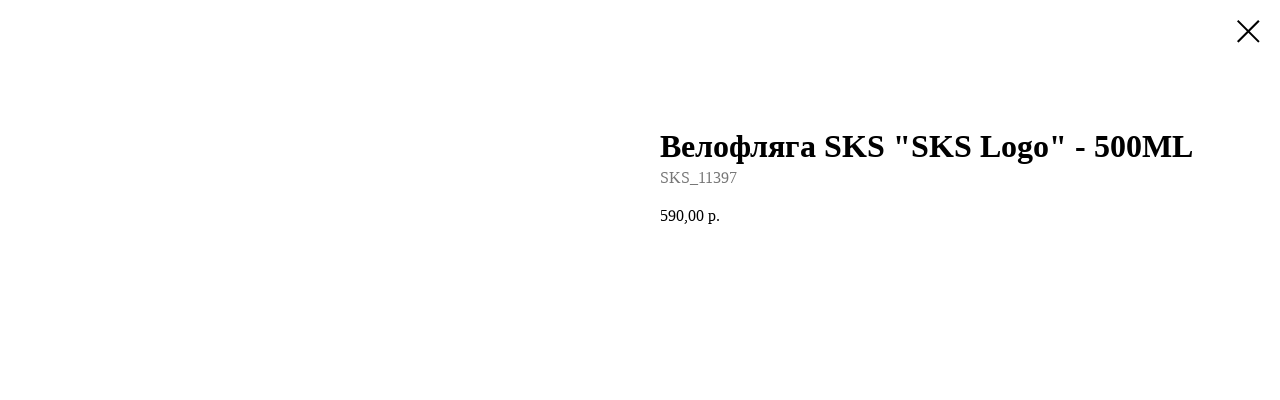

--- FILE ---
content_type: text/html; charset=UTF-8
request_url: https://re-volt.ru/tproduct/1-294620602871-veloflyaga-sks-sks-logo-500ml
body_size: 6903
content:
<!DOCTYPE html>
<html lang="en" dir="ltr">
<head>
    <meta charset="utf-8">
    <meta name="viewport" content="width=device-width, initial-scale=1.0" />
    
<title>Велофляга SKS "SKS Logo" - 500ML</title>
<meta name="description" content="">
<meta name="keywords" content="">
<meta property="og:title" content="Велофляга SKS &quot;SKS Logo&quot; - 500ML" />
<meta property="og:description" content="" />
<meta property="og:type" content="website" />
<meta property="og:url" content="https://re-volt.ru/tproduct/1-294620602871-veloflyaga-sks-sks-logo-500ml" />
<meta property="og:image" content="" />
<link rel="canonical" href="https://re-volt.ru/tproduct/1-294620602871-veloflyaga-sks-sks-logo-500ml" />
    <link rel="stylesheet" href="https://static.tildacdn.com/css/fonts-tildasans.css" type="text/css" media="all">
    <link rel="stylesheet" href="https://static.tildacdn.com/css/tilda-grid-3.0.min.css">
    <link rel="stylesheet" href="https://tilda.ws/project6395235/tilda-blocks-2.14.css">
    <link rel="stylesheet" href="https://static.tildacdn.com/css/tilda-cart-1.0.min.css" type="text/css" media="all">
    <link rel="stylesheet" href="https://static.tildacdn.com/css/tilda-forms-1.0.min.css" type="text/css" media="all">
    <link rel="stylesheet" href="https://static.tildacdn.com/css/tilda-catalog-1.1.min.css" type="text/css" media="all" onerror="this.loaderr='y';" />
    <link rel="stylesheet" href="https://static.tildacdn.com/css/tilda-delivery-1.0.min.css">
    <link rel="stylesheet" href="https://static.tildacdn.com/css/tilda-slds-1.4.min.css">
    <link rel="stylesheet" href="https://static.tildacdn.com/css/tilda-zoom-2.0.min.css">
    <link rel="stylesheet" href="https://static.tildacdn.com/css/tilda-popup-1.1.min.css">
    <link rel="stylesheet" href="https://static.tildacdn.com/css/tilda-cover-1.0.min.css" type="text/css" media="all">
    <link rel="stylesheet" href="https://static.tildacdn.com/css/tilda-menusub-1.0.min.css">
    <link rel="stylesheet" href="https://static.tildacdn.com/css/tilda-animation-1.0.min.css" type="text/css" media="all">
    <script src="https://static.tildacdn.com/js/tilda-scripts-3.0.min.js"></script>
    <script src="https://tilda.ws/project6395235/tilda-blocks-2.7.js"></script>
    <script src="https://static.tildacdn.com/js/tilda-forms-1.0.min.js" charset="utf-8"></script>
    <script src="https://static.tildacdn.com/js/hammer.min.js" charset="utf-8"></script>
    <script src="https://static.tildacdn.com/js/tilda-slds-1.4.min.js" charset="utf-8"></script>
    <script src="https://static.tildacdn.com/js/tilda-zoom-2.0.min.js" charset="utf-8"></script>
    <script src="https://static.tildacdn.com/js/tilda-cart-1.1.min.js" charset="utf-8"></script>
    <script src="https://static.tildacdn.com/js/tilda-products-1.0.min.js" charset="utf-8"></script>
    <script src="https://static.tildacdn.com/js/tilda-catalog-1.1.min.js" charset="utf-8" async onerror="this.loaderr='y';"></script>
    <script src="https://static.tildacdn.com/js/tilda-delivery-1.0.min.js" charset="utf-8"></script>
    <script src="https://static.tildacdn.com/js/tilda-cover-1.0.min.js" charset="utf-8"></script>
    <script src="https://static.tildacdn.com/js/tilda-menusub-1.0.min.js" charset="utf-8"></script>
    <script src="https://static.tildacdn.com/js/tilda-animation-1.0.min.js" charset="utf-8"></script>
    <script src="https://static.tildacdn.com/js/tilda-wishlist-1.0.min.js" charset="utf-8"></script>
    <script type="text/javascript">
    
    if((/bot|google|yandex|baidu|bing|msn|duckduckbot|teoma|slurp|crawler|spider|robot|crawling|facebook/i.test(navigator.userAgent))===false && typeof(sessionStorage)!='undefined' && sessionStorage.getItem('visited')!=='y'){	var style=document.createElement('style');	style.type='text/css';	style.innerHTML='@media screen and (min-width: 980px) {.t-records {opacity: 0;}.t-records_animated {-webkit-transition: opacity ease-in-out .2s;-moz-transition: opacity ease-in-out .2s;-o-transition: opacity ease-in-out .2s;transition: opacity ease-in-out .2s;}.t-records.t-records_visible {opacity: 1;}}';	document.getElementsByTagName('head')[0].appendChild(style);	$(document).ready(function() { $('.t-records').addClass('t-records_animated'); setTimeout(function(){ $('.t-records').addClass('t-records_visible'); sessionStorage.setItem('visited','y'); },400);	});}
    
    </script>
</head>

<body class="t-body">
<div id="allrecords" class="t-records" data-hook="blocks-collection-content-node" data-tilda-project-id="6395235" data-tilda-page-id="" data-tilda-formskey="8277720d0f9fe3eefcf6c42b06395235">

<!-- PRODUCT START -->

                
                        
                    
        
        

<div id="rec1" class="r t-rec" style="" >
    <div class="t-store t-store__prod-snippet__container">

        
        
        <a href="https://re-volt.ru" class="t-popup__close" style="position:absolute; background-color:#ffffff">
            <div class="t-popup__close-wrapper">
                <svg class="t-popup__close-icon t-popup__close-icon_arrow" width="26px" height="26px" viewBox="0 0 26 26" version="1.1" xmlns="http://www.w3.org/2000/svg" xmlns:xlink="http://www.w3.org/1999/xlink"><path d="M10.4142136,5 L11.8284271,6.41421356 L5.829,12.414 L23.4142136,12.4142136 L23.4142136,14.4142136 L5.829,14.414 L11.8284271,20.4142136 L10.4142136,21.8284271 L2,13.4142136 L10.4142136,5 Z" fill="#000000"></path></svg>
                <svg class="t-popup__close-icon t-popup__close-icon_cross" width="23px" height="23px" viewBox="0 0 23 23" version="1.1" xmlns="http://www.w3.org/2000/svg" xmlns:xlink="http://www.w3.org/1999/xlink"><g stroke="none" stroke-width="1" fill="#000000" fill-rule="evenodd"><rect transform="translate(11.313708, 11.313708) rotate(-45.000000) translate(-11.313708, -11.313708) " x="10.3137085" y="-3.6862915" width="2" height="30"></rect><rect transform="translate(11.313708, 11.313708) rotate(-315.000000) translate(-11.313708, -11.313708) " x="10.3137085" y="-3.6862915" width="2" height="30"></rect></g></svg>
            </div>
        </a>
        
        <div class="js-store-product js-product t-store__product-snippet" data-product-lid="294620602871" data-product-uid="294620602871" itemscope itemtype="http://schema.org/Product">
            <meta itemprop="productID" content="294620602871" />

            <div class="t-container">
                <div>
                    <meta itemprop="image" content="" />
                    <div class="t-store__prod-popup__slider js-store-prod-slider t-store__prod-popup__col-left t-col t-col_6">
                        <div class="js-product-img" style="width:100%;padding-bottom:75%;background-size:cover;opacity:0;">
                        </div>
                    </div>
                    <div class="t-store__prod-popup__info t-align_left t-store__prod-popup__col-right t-col t-col_6">

                        <div class="t-store__prod-popup__title-wrapper">
                            <h1 class="js-store-prod-name js-product-name t-store__prod-popup__name t-name t-name_xl" itemprop="name" >Велофляга SKS "SKS Logo" - 500ML</h1>
                            <div class="t-store__prod-popup__brand t-descr t-descr_xxs" >
                                                            </div>
                            <div class="t-store__prod-popup__sku t-descr t-descr_xxs">
                                <span class="js-store-prod-sku js-product-sku" translate="no" itemprop="sku">
                                    SKS_11397
                                </span>
                            </div>
                        </div>

                                                                        <div itemprop="offers" itemscope itemtype="http://schema.org/Offer" style="display:none;">
                            <meta itemprop="serialNumber" content="294620602871" />
                                                        <meta itemprop="sku" content="SKS_11397" />
                                                        <meta itemprop="price" content="590.00" />
                            <meta itemprop="priceCurrency" content="RUB" />
                                                        <link itemprop="availability" href="http://schema.org/InStock">
                                                    </div>
                        
                                                
                        <div class="js-store-price-wrapper t-store__prod-popup__price-wrapper">
                            <div class="js-store-prod-price t-store__prod-popup__price t-store__prod-popup__price-item t-name t-name_md" style="">
                                                                <div class="js-product-price js-store-prod-price-val t-store__prod-popup__price-value" data-product-price-def="590.0000" data-product-price-def-str="590,00">590,00</div><div class="t-store__prod-popup__price-currency" translate="no">р.</div>
                                                            </div>
                            <div class="js-store-prod-price-old t-store__prod-popup__price_old t-store__prod-popup__price-item t-name t-name_md" style="display:none;">
                                                                <div class="js-store-prod-price-old-val t-store__prod-popup__price-value"></div><div class="t-store__prod-popup__price-currency" translate="no">р.</div>
                                                            </div>
                        </div>

                        <div class="js-product-controls-wrapper">
                        </div>

                        <div class="t-store__prod-popup__links-wrapper">
                                                    </div>

                        
                        <div class="js-store-prod-text t-store__prod-popup__text t-descr t-descr_xxs" >
                                                    <div class="js-store-prod-all-text" itemprop="description">
                                                            </div>
                                                                            <div class="js-store-prod-all-charcs">
                                                                                                                                                                        </div>
                                                </div>

                    </div>
                </div>

                            </div>
        </div>
                <div class="js-store-error-msg t-store__error-msg-cont"></div>
        <div itemscope itemtype="http://schema.org/ImageGallery" style="display:none;">
                    </div>

    </div>

                        
                        
    
    <style>
        /* body bg color */
        

        /* body bg color end */
        /* Slider stiles */
        .t-slds__bullet_active .t-slds__bullet_body {
            background-color: #222 !important;
        }

        .t-slds__bullet:hover .t-slds__bullet_body {
            background-color: #222 !important;
        }
        /* Slider stiles end */
    </style>
    

            
        
    <style>
        

        

        
    </style>
    
    
        
    <style>
        
    </style>
    
    
        
    <style>
        
    </style>
    
    
        
        <style>
    
                                    
        </style>
    
    
    <div class="js-store-tpl-slider-arrows" style="display: none;">
              


<div class="t-slds__arrow_wrapper t-slds__arrow_wrapper-left" data-slide-direction="left">
  <div class="t-slds__arrow t-slds__arrow-left " >
    <div class="t-slds__arrow_body t-slds__arrow_body-left" style="width: 17px;">
      <svg style="display: block" viewBox="0 0 17.3 33" xmlns="http://www.w3.org/2000/svg" xmlns:xlink="http://www.w3.org/1999/xlink">
                <desc>Left</desc>
        <polyline
        fill="none"
        stroke="#222"
        stroke-linejoin="butt"
        stroke-linecap="butt"
        stroke-width="1"
        points="0.5,0.5 16.5,16.5 0.5,32.5"
        />
      </svg>
    </div>
  </div>
</div>
<div class="t-slds__arrow_wrapper t-slds__arrow_wrapper-right" data-slide-direction="right">
  <div class="t-slds__arrow t-slds__arrow-right " >
    <div class="t-slds__arrow_body t-slds__arrow_body-right" style="width: 17px;">
      <svg style="display: block" viewBox="0 0 17.3 33" xmlns="http://www.w3.org/2000/svg" xmlns:xlink="http://www.w3.org/1999/xlink">
        <desc>Right</desc>
        <polyline
        fill="none"
        stroke="#222"
        stroke-linejoin="butt"
        stroke-linecap="butt"
        stroke-width="1"
        points="0.5,0.5 16.5,16.5 0.5,32.5"
        />
      </svg>
    </div>
  </div>
</div>    </div>

    
    <script>
        t_onReady(function() {
            var tildacopyEl = document.getElementById('tildacopy');
            if (tildacopyEl) tildacopyEl.style.display = 'none';

            var recid = '1';
            var options = {};
            var product = {"uid":294620602871,"rootpartid":10326739,"title":"Велофляга SKS \"SKS Logo\" - 500ML","sku":"SKS_11397","price":"590.0000","gallery":[],"sort":1000083,"quantity":"1","portion":0,"newsort":0,"json_chars":"null","externalid":"E5563558","pack_label":"lwh","pack_x":0,"pack_y":0,"pack_z":0,"pack_m":0,"serverid":"master","servertime":"1692192815.2877","parentuid":"","editions":[{"uid":294620602871,"price":"590.00","priceold":"","sku":"SKS_11397","quantity":"1","img":""}],"characteristics":[],"properties":[],"partuids":[223048358371],"url":"https:\/\/re-volt.ru\/tproduct\/1-294620602871-veloflyaga-sks-sks-logo-500ml"};

            // draw slider or show image for SEO
            if (window.isSearchBot) {
                var imgEl = document.querySelector('.js-product-img');
                if (imgEl) imgEl.style.opacity = '1';
            } else {
                
                var prodcard_optsObj = {
    hasWrap: false,
    txtPad: '',
    bgColor: '',
    borderRadius: '',
    shadowSize: '0px',
    shadowOpacity: '',
    shadowSizeHover: '',
    shadowOpacityHover: '',
    shadowShiftyHover: '',
    btnTitle1: '',
    btnLink1: '',
    btnTitle2: '',
    btnLink2: '',
    showOpts: false};

var price_optsObj = {
    color: '',
    colorOld: '',
    fontSize: '',
    fontWeight: ''
};

var popup_optsObj = {
    columns: '',
    columns2: '',
    isVertical: '',
    align: '',
    btnTitle: '_Buy_now_',
    closeText: '',
    iconColor: '',
    containerBgColor: '',
    overlayBgColorRgba: '',
    popupStat: '',
    popupContainer: '',
    fixedButton: false,
    mobileGalleryStyle: ''
};

var slider_optsObj = {
    anim_speed: '',
    arrowColor: '',
    videoPlayerIconColor: '',
    cycle: '',
    controls: '',
    bgcolor: ''
};

var slider_dotsOptsObj = {
    size: '',
    bgcolor: '',
    bordersize: '',
    bgcoloractive: ''
};

var slider_slidesOptsObj = {
    zoomable: false,
    bgsize: '',
    ratio: '0.75'
};

var typography_optsObj = {
    descrColor: '',
    titleColor: ''
};

var default_sortObj = {
    in_stock: false};

var btn1_style = 'color:#ffffff;background-color:#000000;';
var btn2_style = '';

var options_catalog = {
    btn1_style: btn1_style,
    btn2_style: btn2_style,
    storepart: '',
    prodCard: prodcard_optsObj,
    popup_opts: popup_optsObj,
    defaultSort: default_sortObj,
    slider_opts: slider_optsObj,
    slider_dotsOpts: slider_dotsOptsObj,
    slider_slidesOpts: slider_slidesOptsObj,
    typo: typography_optsObj,
    price: price_optsObj,
    blocksInRow: '',
    imageHover: false,
    imageHeight: '',
    imageRatioClass: 't-store__card__imgwrapper_4-3',
    align: '',
    vindent: '',
    isHorizOnMob:false,
    itemsAnim: '',
    hasOriginalAspectRatio: false,
    markColor: '',
    markBgColor: '',
    currencySide: 'r',
    currencyTxt: 'р.',
    currencySeparator: ',',
    currencyDecimal: '',
    btnSize: '',
    verticalAlignButtons: false,
    hideFilters: false,
    titleRelevants: '',
    showRelevants: '',
    relevants_slider: false,
    relevants_quantity: '',
    isFlexCols: false,
    isPublishedPage: true,
    previewmode: true,
    colClass: 't-col t-col_3',
    ratio: '',
    sliderthumbsside: '',
    showStoreBtnQuantity: '',
    tabs: '',
    galleryStyle: '',
    title_typo: '',
    descr_typo: '',
    price_typo: '',
    price_old_typo: '',
    menu_typo: '',
    options_typo: '',
    sku_typo: '',
    characteristics_typo: '',
    button_styles: '',
    button2_styles: '',
    buttonicon: '',
    buttoniconhover: '',
};                
                // emulate, get options_catalog from file store_catalog_fields
                options = options_catalog;
                options.typo.title = "" || '';
                options.typo.descr = "" || '';

                try {
                    if (options.showRelevants) {
                        var itemsCount = '4';
                        var relevantsMethod;
                        switch (options.showRelevants) {
                            case 'cc':
                                relevantsMethod = 'current_category';
                                break;
                            case 'all':
                                relevantsMethod = 'all_categories';
                                break;
                            default:
                                relevantsMethod = 'category_' + options.showRelevants;
                                break;
                        }

                        t_onFuncLoad('t_store_loadProducts', function() {
                            t_store_loadProducts(
                                'relevants',
                                recid,
                                options,
                                false,
                                {
                                    currentProductUid: '294620602871',
                                    relevantsQuantity: itemsCount,
                                    relevantsMethod: relevantsMethod,
                                    relevantsSort: 'random'
                                }
                            );
                        });
                    }
                } catch (e) {
                    console.log('Error in relevants: ' + e);
                }
            }

            
                        

            window.tStoreOptionsList = [{"title":"Размер","params":[],"values":[{"id":"18415684","value":"S"},{"id":"18415678","value":"XS"}]},{"title":"АКБ","params":[],"values":[{"id":18415864,"value":"1"},{"id":18415909,"value":"13Ач"},{"id":18415912,"value":"18Ач"},{"id":18415861,"value":"2"},{"id":23615278,"value":"20Ah"},{"id":23615274,"value":"35Ah"},{"id":34877314,"value":"36V 15Ah"},{"id":34877310,"value":"36V 20Ah"},{"id":23615266,"value":"36V 7,8Ah"},{"id":22847938,"value":"36v14.4Ah"},{"id":34076414,"value":"36v15Ah"},{"id":22847934,"value":"36v19.2Ah"},{"id":34076418,"value":"36v20Ah"},{"id":18415897,"value":"36В 20Ач"},{"id":23615262,"value":"48V 12Ah"},{"id":27939566,"value":"48V 19.2Ah"},{"id":23615254,"value":"48V 20Ah"},{"id":24539230,"value":"48V 24Ah"},{"id":18415930,"value":"48В 10,4Ач"},{"id":18415891,"value":"48В 13Ач"},{"id":18415687,"value":"48В 18Ач"},{"id":18415690,"value":"48В 19,2Ач"},{"id":18415894,"value":"48В 20Ач"},{"id":18415693,"value":"48В 24,5Ач"},{"id":23615258,"value":"50Ah"},{"id":18415879,"value":"52В 19,2Ач"},{"id":18415888,"value":"54,6В 20,4Ач"},{"id":18415825,"value":"58,8В 23,8Ач"},{"id":41234882,"value":"60V20Ah"},{"id":41234852,"value":"60V28.6Ah"},{"id":18415780,"value":"60В 20Ач"},{"id":18415783,"value":"60В 35Ач"},{"id":18415786,"value":"60В 50Ач"},{"id":18415681,"value":"Country King"},{"id":18415789,"value":"Fly Fighter double 2"},{"id":18415777,"value":"Fly Premium"},{"id":18415846,"value":"Greenworks"},{"id":37712606,"value":"Li-on 36V 10Ah"},{"id":32469886,"value":"LiFePo4 48V 20Ah"},{"id":18415738,"value":"Без АКБ"},{"id":18415885,"value":"Свинец 36В 12Ач"}]},{"title":"Цвет","params":{"view":"select","hasColor":false,"linkImage":false},"values":[{"id":18415798,"value":"Brown Metallic"},{"id":41234892,"value":"Camouflage Камуфляж"},{"id":41234862,"value":"Desert Camouflage Камуфляж"},{"id":41567282,"value":"Forrest Camouflage Лесной камуфляж"},{"id":18415801,"value":"Graphite"},{"id":41567322,"value":"Grey Blue Серо-голубой"},{"id":41234982,"value":"Grey Серый"},{"id":41660612,"value":"Light Green Светло-зеленый"},{"id":41567302,"value":"Marine Blue Морской синий"},{"id":41567272,"value":"Metallic Gray Металлический серый"},{"id":41660602,"value":"Metallic Grey Металлический серый"},{"id":41567332,"value":"Orange Апельсин"},{"id":41234922,"value":"Orange Оранжевый"},{"id":41567292,"value":"Phantom Black Фантомный черный"},{"id":41567312,"value":"Pine Green Сосново-зеленый"},{"id":41234872,"value":"Plating Grey Серый Платина"},{"id":18415804,"value":"White Silver"},{"id":41234972,"value":"White Белый"},{"id":41235002,"value":"Yellow Желтый"},{"id":18415756,"value":"Бежевый"},{"id":18415837,"value":"Бело-зеленый"},{"id":18415840,"value":"Бело-красный"},{"id":18415843,"value":"Бело-синий"},{"id":18415696,"value":"Белый"},{"id":18415741,"value":"Голубой"},{"id":35818442,"value":"Графит"},{"id":18415717,"value":"Графитовый"},{"id":18415720,"value":"Желтый"},{"id":18415765,"value":"Зеленый"},{"id":18415831,"value":"Золотой"},{"id":35856546,"value":"Камуфляж"},{"id":18415732,"value":"Камуфляжный"},{"id":18415771,"value":"Карбон"},{"id":18415768,"value":"Коричнево-оливковый"},{"id":18415903,"value":"Красно-черный"},{"id":18415753,"value":"Красный"},{"id":18415723,"value":"Матовый черный"},{"id":18415828,"value":"Мокрый асфальт"},{"id":18415795,"value":"Морской волны"},{"id":18415744,"value":"Оранжевый"},{"id":18415774,"value":"Салатовый"},{"id":18415726,"value":"Серебристый"},{"id":18415906,"value":"Серо-черный"},{"id":18415699,"value":"Серый"},{"id":18415705,"value":"Сине-оранжевый"},{"id":18415735,"value":"Синий"},{"id":18415858,"value":"Хаки"},{"id":18415900,"value":"Черно-желтый"},{"id":18415708,"value":"Черно-зеленый"},{"id":18415711,"value":"Черно-красный"},{"id":18415915,"value":"Черно-оранжевый"},{"id":18415921,"value":"Черно-серый"},{"id":18415714,"value":"Черно-синий"},{"id":18415702,"value":"Черный"},{"id":18415729,"value":"Черный матовый"}]},{"title":"Вариант","params":[],"values":[{"id":"18415747","value":"Заднее"},{"id":"18415750","value":"Переднее"}]},{"title":"Комплектация","params":[],"values":[{"id":18415876,"value":"RockShox Bluto"},{"id":18415870,"value":"Грязевые покрышки ChaoYang (4.0)"},{"id":18415759,"value":"Задние"},{"id":18415762,"value":"Передние"},{"id":18415813,"value":"Супер-мото"},{"id":18415816,"value":"Эндуро"}]},{"title":"Мощность мотора","params":[],"values":[{"id":"18415807","value":"250W"},{"id":"18415810","value":"350W"}]},{"title":"Кол-во скоростей","params":[],"values":[{"id":18415873,"value":"5 STURMEY"},{"id":18415867,"value":"9 SRAM X5"},{"id":18415849,"value":"Без скоростей"},{"id":18415852,"value":"С 6 скоростями"}]},{"title":"Зарядное устройство","params":[],"values":[{"id":"18415927","value":"1,75А 60В"},{"id":"18415924","value":"3А 60В"},{"id":"18415933","value":"5А 60В"}]},{"title":"Модель","params":[],"values":[{"id":20041171,"value":"2023"}]}];

            t_onFuncLoad('t_store_productInit', function() {
                t_store_productInit(recid, options, product);
            });

            // if user coming from catalog redirect back to main page
            if (window.history.state && (window.history.state.productData || window.history.state.storepartuid)) {
                window.onpopstate = function() {
                    window.history.replaceState(null, null, window.location.origin);
                    window.location.replace(window.location.origin);
                };
            }
        });
    </script>
    

</div>


<!-- PRODUCT END -->


</div>
</body>
</html>